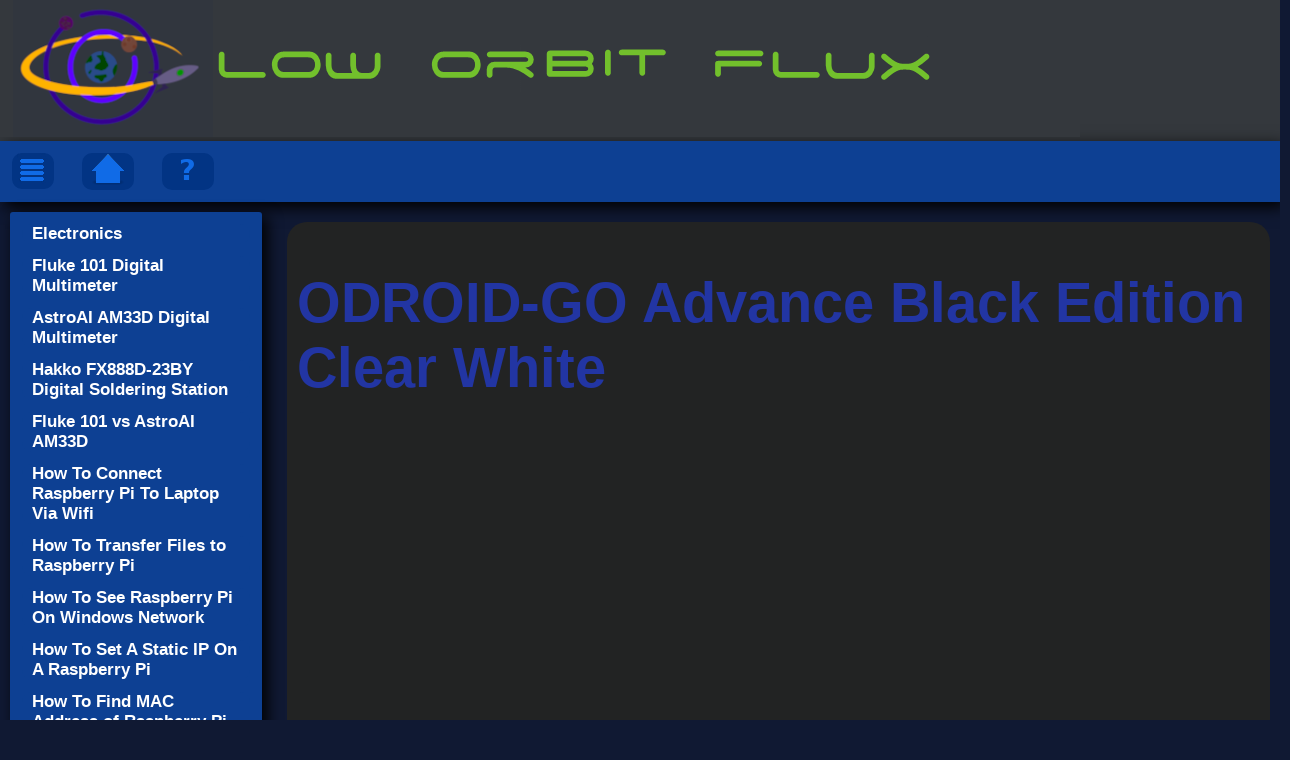

--- FILE ---
content_type: text/html
request_url: https://low-orbit.net/odroid-go-advance-black-edition-clear-white
body_size: 8783
content:
    <!doctype html>
<html>
  <head>
    <meta http-equiv="Content-Type" content="text/html; charset=utf-8" />
    <meta name="viewport" content="width=device-width">
    <title>ODROID-GO Advance Black Edition Clear White | Low Orbit Flux</title>
    <meta name="description" content="ODROID-GO Advance Black Edition Clear White | Low Orbit Flux">




<!-- Global site tag (gtag.js) - Google Analytics -->
<script async src="https://www.googletagmanager.com/gtag/js?id=UA-53896642-21"></script>
<script>
  window.dataLayer = window.dataLayer || [];
  function gtag(){dataLayer.push(arguments);}
  gtag('js', new Date());

  gtag('config', 'UA-53896642-21');
</script>




<script data-ad-client="ca-pub-4537422862638064" async src="https://pagead2.googlesyndication.com/pagead/js/adsbygoogle.js"></script>




<link rel="shortcut icon" type="image/x-icon" href="https://low-orbit.net/favicon.png" />



<!-- highlight.js stuff -->
<script src="js/highlight.js"></script>
<script>hljs.highlightAll();</script>



<!-- We can't have this in an external file because it will cause mobile usability issues with google.  Sometimes google likes to read my CSS files and some times it doesn't causing errors.
-->
<!--
    <link rel="stylesheet" href="/css/styles.css">
-->




<style>

.current {color: green;}

    body { background-color: #101933; color: #8fa3c4; font-family: Arial, Helvetica, sans-serif; margin: 0px }
    h1   { font-size: 3.5em; color: #2235a3; }
    h2   { font-size: 2.0em; color: #4c4ffc; }
    h3   { font-size: 1.8em; color: #0080e8; }
    h4   { font-size: 1.4em; color: #7f9db5; }
    h5   { font-size: 1.4em; color: #4b84b3; }
    h6   { font-size: 1.4em; color: #4555a3; }
    .notheader1{font-size: 1.25em; color: orange;}
    .notheader2{font-size: 1.25em; color: #948ae6;}
    .notheader3{font-size: 1.25em; color: #ddd9ff;}
    /*
    code { background-color: #310b3f; color: #00ff00; }
    pre { background-color: #310b3f; color: #00ff00; }
    code { background-color: #200729; color: #00ff00; }
    pre { background-color: #200729; color: #00ff00; }
    code { background-color: #2a0a36; color: #00ff00; }
    pre { background-color: #2a0a36; color: #00ff00; border-radius: 3px; }
    */

    strong { font-weight: bold; }
    b { font-weight: bold; }
    blah { font-weight: bold; }
    .third-size-image { width: 25%; }
    .half-size-image { width: 50%; }
    .red-text { color: red; }
    .column { float: left; width: 50%; max-width: 50%; }
    .columnb { float: left; max-width: 50%; }
    .columnb2 { float: left; max-width: 50%; margin: 10px; }
    .columnc { float: left; width: 100%; max-width: 100%; }
    .column70 { float: left; width: 70%; max-width: 70%; }
    .column30 { float: left; width: 30%; max-width: 30%; }
    .row { content: ""; display: table; clear: both; width: 100%;}
    .blue-bg1 {    background-color: #1E90FF;}
    img { max-width: 100%; height: auto; }
    .gallery-image { box-shadow: 5px 5px 15px black; margin: 15px;}
    .gallery-imageb { margin: 15px;}
    .leftimg { float: left; }
    .rightimg { float: right; }
    .mygoodimg { border-radius: 5px; box-shadow: 5px 5px 15px black; margin: 15px; }
    .mygoodimg2 { border-radius: 5px;  }

    .myheader { background-color: #34383d; width: 100%; }
    .mynav { background-color: #0d4093; width: 100%; box-shadow: 5px 5px 15px black; }
    * { box-sizing: border-box; }

    .left {
      background-color: #0d4093;
      float: left;
      width: 20%;
      border-radius: 3px;
      box-shadow: 5px 5px 15px black;
    }

    .right {
      background-color: #0d4093;
      float: right;
      width: 20%;
      border-radius: 3px;
      box-shadow: 5px 5px 15px black;
    }

    .main {
      background-color: #222323;
      float: right;
      width: 78%;
      border-radius: 20px;
      margin-top: 10px;
      padding: 10px;
    }

    .combinedstuff { margin: 10px; margin-left: 10px; margin-right: 10px; }
    .no-dot { list-style-type:none; margin: 0; padding: 0; }

    .mybutton {
      margin-top: 12px;
      margin: 12px;
      margin-bottom: 12px;
      background-color: #023484;
    }
    .mybutton a {
      color: white;
      text-decoration: none;
      font-size: 17px;
      padding-left: 10px;
      padding-right: 10px;
      font-weight: bold;
      width: 100%; height: 100%;
      display: inline-block;
    }
    .mybutton:hover { background-color: #356dff; }
    .mybuttonround { border-radius: 10px; background-color: #0d4093; }
    .mybuttonround:hover { border-radius: 10px; background-color: #356dff; }
    .mybuttonactive { background-color: #356dff; }
    .mybuttonroundactive { border-radius: 10px; background-color: #356dff; }
    .mybuttontop { display: inline-block;  border-radius: 10px; }

    @media screen and (max-width:800px) { .left, .main { width: 100%; margin-right: 0px; margin-left: 0px; } }


    table {  border-collapse: collapse; background-color: #114291; color: #498dc9; }
    table, td, th {border: 1px solid black; text-align: left;}
    tr:nth-child(even) {background-color: #032c6e;}

    .table2 { color: #89ffc9;}
    .table2 th {border: 1px solid black; text-align: left; color: orange;}
    .table2 table {border: 1px solid black; text-align: left;}
    .table2 td {border: 1px solid black; text-align: left;padding-right: 10px;padding-left: 10px;}
    .table2 tr:nth-child(even) {background-color: #032c6e;}


    /* command list table */:
    .table3 { color: #89ffc9;}
    .table3 th {border: 1px solid black; text-align: left; color: orange;}
    .table3 table {border: 1px solid black; text-align: left;}
    .table3 td {border: 1px solid black; text-align: left;padding-right: 10px;padding-left: 10px;}
    .table3 tr td:nth-child(1) {background-color: #1d365c; color: #23eb00;}
    .table3 tr td:nth-child(2) {background-color: #114291; color: #8fa3c4;}


    /* command list table */:
    .table4 { color: #89ffc9;}
    .table4 th {border: 1px solid black; text-align: left; color: orange;}
    .table4 table {border: 1px solid black; text-align: left;}
    .table4 td {border: 1px solid black; text-align: left;padding-right: 10px;padding-left: 10px;}
    .table4 tr td:nth-child(1) {background-color: #114291; color: #8fa3c4;}
    .table4 tr td:nth-child(2) {background-color: #1d365c; color: #23eb00;}




    /*.table1 {border-collapse: collapse; background-color: #548ce5; color: black;border: 1px solid black; text-align: left;}
    */
    .box1 {
      margin: 5px;
      /*border: 1px solid #ccc;*/
      /*float: left;*/
      background-color: #0d4093;
      width: 500px;
      border-radius: 7px; box-shadow: 5px 5px 15px black;padding: 7px;
    }
    .box1 a { text-decoration: none; color: #8fa3c4; }
    .box1 img { border-radius: 4px; }
    .box1-link {  text-decoration: none; color: #8fa3c4; }

    .dropdown-content {
      display: none;
      position: absolute;
      background-color: #6d1fc1;
      min-width: 160px;
      box-shadow: 0px 8px 16px 0px rgba(0,0,0,0.2);
      z-index: 1;
      border-radius: 7px; box-shadow: 5px 5px 15px black;padding: 7px;
    }

    .dropdown-content a {
      color: black;
      padding: 12px 16px;
      text-decoration: none;
      display: block;
    }

    .body-nav {
      color: black;
      padding: 12px 16px;
      margin: 5px;
      text-decoration: none;
      color: white;
      font-size: 17px;
      font-weight: bold;
      text-align: center;
      display: block;
      background-color: #0d4093;
      border-radius: 7px; box-shadow: 5px 5px 15px black;padding: 7px;
    }
    .body-nav:hover { background-color: #356dff; }
    .dropdown-content a:hover { background-color: #1ac411; border-radius: 7px; }
    .show {display:block;}

.nice-page { background:#4b4b4b; align:middle; padding:10px;}
.nice-pre {
    padding:10px; display: inline-block;
    /*background-color:#2b2b2b;*/
    background-color:#1d365c;
    color:#23eb00; max-width:95%; overflow-x:auto; vertical-align:middle;
    -webkit-box-shadow:inset 0 1px 10px rgba(0,0,0,0.3),0 1px 0 rgba(255,255,255,0.1),0 -1px 0 rgba(0,0,0,0.5);
    -moz-box-shadow:inset 0 1px 10px rgba(0,0,0,0.3),0 1px 0 rgba(255,255,255,0.1),0 -1px 0 rgba(0,0,0,0.5);
    border-radius:5px;
    -webkit-box-shadow:inset 0 1px 10px rgba(0,0,0,0.3),0 1px 0 rgba(255,255,255,0.1),0 -1px 0 rgba(0,0,0,0.5);
    -moz-box-shadow:inset 0 1px 10px rgba(0,0,0,0.3),0 1px 0 rgba(255,255,255,0.1),0 -1px 0 rgba(0,0,0,0.5);
    box-shadow:inset 0 1px 10px rgba(0,0,0,0.3),0 1px 0 rgba(255,255,255,0.1),0 -1px 0 rgba(0,0,0,0.5);
}
/*.nice-pre div { background-color:#4a4a91; }*/
.nice-pre div { background-color:#114291; }
.nice-pre2 {
    padding:10px; display: inline-block;
    background-color:#2b2b2b;
    color:#23eb00; max-width:95%; overflow-x:auto; vertical-align:middle;
    -webkit-box-shadow:inset 0 1px 10px rgba(0,0,0,0.3),0 1px 0 rgba(255,255,255,0.1),0 -1px 0 rgba(0,0,0,0.5);
    -moz-box-shadow:inset 0 1px 10px rgba(0,0,0,0.3),0 1px 0 rgba(255,255,255,0.1),0 -1px 0 rgba(0,0,0,0.5);
    border-radius:5px;
    -webkit-box-shadow:inset 0 1px 10px rgba(0,0,0,0.3),0 1px 0 rgba(255,255,255,0.1),0 -1px 0 rgba(0,0,0,0.5);
    -moz-box-shadow:inset 0 1px 10px rgba(0,0,0,0.3),0 1px 0 rgba(255,255,255,0.1),0 -1px 0 rgba(0,0,0,0.5);
    box-shadow:inset 0 1px 10px rgba(0,0,0,0.3),0 1px 0 rgba(255,255,255,0.1),0 -1px 0 rgba(0,0,0,0.5);
}
.nice-pre3 {
    padding:10px; display: inline-block;
    /*background-color:#2b2b2b;*/
    background-color:#032c6e;
    color:#23eb00; max-width:95%; overflow-x:auto; vertical-align:middle;
    -webkit-box-shadow:inset 0 1px 10px rgba(0,0,0,0.3),0 1px 0 rgba(255,255,255,0.1),0 -1px 0 rgba(0,0,0,0.5);
    -moz-box-shadow:inset 0 1px 10px rgba(0,0,0,0.3),0 1px 0 rgba(255,255,255,0.1),0 -1px 0 rgba(0,0,0,0.5);
    border-radius:5px;
    -webkit-box-shadow:inset 0 1px 10px rgba(0,0,0,0.3),0 1px 0 rgba(255,255,255,0.1),0 -1px 0 rgba(0,0,0,0.5);
    -moz-box-shadow:inset 0 1px 10px rgba(0,0,0,0.3),0 1px 0 rgba(255,255,255,0.1),0 -1px 0 rgba(0,0,0,0.5);
    box-shadow:inset 0 1px 10px rgba(0,0,0,0.3),0 1px 0 rgba(255,255,255,0.1),0 -1px 0 rgba(0,0,0,0.5);
}


.nice-pre4 {
    display: inline-block;
    background-color:#1d365c;
    color:#23eb00; max-width:95%; overflow-x:auto; vertical-align:middle;
    border-radius:5px;
    border-color: #114291;
    border-style: solid;
}
.nice-pre4 div { background-color:#114291; padding:10px; }
.nice-pre4 code { display:inline-block; padding-left:10px; padding-right:10px; }




.cs-left { background-color: #1d365c; color: #23eb00; }
.cs-right { background-color: #114291; color: #8fa3c4; }
.cs-head { background-color: #002c8c;  border-radius: 7px; box-shadow: 5px 5px 15px black;}
.cs-head h2 { color: #f08307; padding-bottom: 5px; margin: 5px; }
.cs-trim pre { margin-top: 0px; margin-bottom: 0px; }
.table-solid-dark { background-color: #1d365c; color: #23eb00; }
.table-solid-grey { background-color: #222323; color: #23eb00; }
.small-code-box { background-color: #1d365c; color: #23eb00; }
.small-code-box2 { background-color: #1d365c; color: #23eb00; border-style: solid;border-color: black;border-width: thin;}


.nice-semi-header-orange {
      color: orange;
      font-size: 28px;
      font-weight: bold;
}




<!-- highlight.js stuff -->


.hljs {
  display: block;
  overflow-x: auto;
  padding: 0.5em;
  color: #ffffff;
  background: #1c1b1b;
}

.hljs-comment {
  color: #999999;
}

.hljs-keyword,
.hljs-selector-tag,
.hljs-meta-keyword,
.hljs-doctag,
.hljs-section,
.hljs-selector-class,
.hljs-meta,
.hljs-selector-pseudo,
.hljs-attr {
  color: #88aece;
}

.hljs-attribute {
  color: v#c59bc1;
}

.hljs-name,
.hljs-type,
.hljs-number,
.hljs-selector-id,
.hljs-quote,
.hljs-template-tag,
.hljs-built_in,
.hljs-title,
.hljs-literal {
  color: #f08d49;
}

.hljs-string,
.hljs-regexp,
.hljs-symbol,
.hljs-variable,
.hljs-template-variable,
.hljs-link,
.hljs-selector-attr,
.hljs-meta-string {
  color: #b5bd68;
}

.hljs-bullet,
.hljs-code {
  color: #cccccc;
}

.hljs-deletion {
  color: #de7176;
}

.hljs-addition {
  color: #76c490;
}

.hljs-emphasis {
  font-style: italic;
}

.hljs-strong {
  font-weight: bold;
}








div.gallery {
  border: 1px solid #ccc;
}

div.gallery:hover {
  border: 1px solid #777;
}

div.gallery img {
/*  width: 100%;*/
  width: 200px;
  height: auto;
}

div.desc {
  /*padding: 15px;*/
  padding: 1px;
  text-align: center;
}

* {
  box-sizing: border-box;
}

.responsive {
  padding: 0 6px;
  float: left;
  /*width: 24.99999%;*/
  width: 200px;
}


@media only screen and (max-width: 700px) {
  .responsive {
    width: 49.99999%;
    /*width: 200px;*/
  /*  margin: 6px 0;*/
  }
}

@media only screen and (max-width: 500px) {
  .responsive {
  width: 200px;
  /*  width: 100%;*/
  }
}

.clearfix:after {
  content: "";
  display: table;
  clear: both;
}




.mwt {
  table-layout: auto; /* default, but make sure it's not fixed */
  /*width: auto;     */   /* let table grow as needed */
width: 100%;
}






</style>




<!--[if lt IE 9]>
<script src="http://html5shiv.googlecode.com/svn/trunk/html5.js"></script>
<![endif]-->

<script>
function showMenu() {
document.getElementById("menu1").classList.toggle("show");
}
// Close the dropdown menu if the user clicks outside of it
/*
window.onclick = function(event) {
if (!event.target.matches('.mybuttontop')) {
  var dropdowns = document.getElementsByClassName("menu1");
  var i;
  for (i = 0; i < dropdowns.length; i++) {
    var openDropdown = dropdowns[i];
    if (openDropdown.classList.contains('show')) {
      openDropdown.classList.remove('show');
    }
  }
}

*/
</script>




  </head>
  <body>

  <header>
      <div class="myheader">
           <img src="/low-orbit-logo-2-e.png" alt="Low Orbit Flux Logo 2 F")
      </div>
  </header>


    <nav>
<div class="mynav">

       <span class="mybutton mybuttontop" onclick="showMenu()">
          <img src="menu.png">
          <div id="menu1" class="dropdown-content">
            
              <a href="/about"><img src="/about.png">About</a>
            
              <a href="/code"><img src="/images/code.png">Code</a>
            
              <a href="/systems"><img src="/images/systems3.png">Systems</a>
            
              <a href="/crypto-currencies"><img src="/images/crypto-currencies.png">Crypto Currencies</a>
            
              <a href="/electronics"><img src="/images/electronics-logo1-sm2.png">Electronics</a>
            
              <a href="/3d-printing"><img src="/images/3d-printer-menu.jpg">3D Printing</a>
            
              <a href="/mysql"><img src="">MySQL</a>
            
              <a href="/linux"><img src="">Linux</a>
            
              <a href="/docker"><img src="">Docker</a>
            
              <a href="/python"><img src="">Python</a>
            
              <a href="/vpn"><img src="">VPN</a>
            
              <a href="/hardware"><img src="">Hardware</a>
            
              <a href="/asus"><img src="">Asus</a>
            
          </div>
        </span>


    
    <span class="mybutton mybuttontop"><a href="/" ><img src="/home.png"></a></span>
    
    <span class="mybutton mybuttontop"><a href="/about" ><img src="/about.png"></a></span>
    
</div>
</nav>


    <div class="combinedstuff">
    <div class="main">

    <h1 id="odroid-go-advance-black-edition-clear-white">ODROID-GO Advance Black Edition Clear White</h1>

<iframe width="560" height="315" src="https://www.youtube.com/embed/45yqBPyUuIM?si=bXISGFTik5Fjpp-n" title="YouTube video player" frameborder="0" allow="accelerometer; autoplay; clipboard-write; encrypted-media; gyroscope; picture-in-picture; web-share" allowfullscreen=""></iframe>

<p>The ODROID-GO Advance Black Edition Clear White is another variant of the handheld gaming console kit developed by Hardkernel. Like the previously mentioned Aura Black version, it is designed for retro gaming enthusiasts and DIY hobbyists who want to build their own portable gaming device. Here are some key features and details about the ODROID-GO Advance Black Edition Clear White:</p>

<ul>
  <li>
    <p><strong>Handheld Gaming Console:</strong> Similar to the other version, the ODROID-GO Advance Black Edition Clear White is a compact handheld gaming console that enables you to play a wide range of retro games from various gaming platforms.</p>
  </li>
  <li>
    <p><strong>Customizable Build:</strong> Just like other versions of the ODROID-GO Advance, this kit requires assembly by the user, providing a customizable and hands-on experience.</p>
  </li>
  <li>
    <p><strong>Clear White Color Theme:</strong> The “Clear White” designation suggests a design theme that features a clear or translucent white color for the console’s exterior, giving it a unique and visually interesting look.</p>
  </li>
  <li>
    <p><strong>Processor:</strong> The console is powered by a quad-core ARM Cortex-A35 processor, which is suitable for retro gaming emulation.</p>
  </li>
  <li>
    <p><strong>Display:</strong> It includes a 3.5-inch color display with a resolution that works well for retro games.</p>
  </li>
  <li>
    <p><strong>Controls:</strong> The console features a D-pad, A/B/X/Y buttons, shoulder buttons, and start/select buttons, offering a variety of controls to accommodate different game types.</p>
  </li>
  <li>
    <p><strong>Software and Emulation:</strong> The console typically runs on Linux-based software and supports various retro gaming emulators, allowing you to play games from consoles like NES, SNES, Game Boy, and more.</p>
  </li>
  <li>
    <p><strong>Storage:</strong> The kit usually includes an SD card slot for storage, where you can load your ROMs and game files.</p>
  </li>
  <li>
    <p><strong>Battery:</strong> It comes with a rechargeable battery, making it convenient for on-the-go gaming.</p>
  </li>
  <li>
    <p><strong>Customization and Mods:</strong> Just like other versions of the ODROID-GO Advance, the community often shares modifications, upgrades, and additional features that you can integrate into your build.</p>
  </li>
  <li>
    <p><strong>Learning Opportunity:</strong> Assembling and customizing the handheld console provides an educational opportunity to learn about electronics, assembly, and software configuration.</p>
  </li>
  <li>
    <p><strong>Retro Gaming Community:</strong> The ODROID-GO community frequently shares tutorials, guides, and resources for setting up and enhancing the gaming experience on the console.</p>
  </li>
</ul>

<p>The ODROID-GO Advance Black Edition Clear White is an exciting project for enthusiasts who enjoy retro gaming and DIY electronics. It offers a chance to relive classic gaming moments through a portable and customizable gaming device. To begin, you’ll need to acquire the kit, follow assembly instructions, and explore the available software and emulators to load and enjoy your favorite retro games.</p>

<p><img class="mygoodimg" src="/images/odroid/odroid-go-advance-black-edition-clear-white--a.jpg" alt="ODROID-GO Advance Black Edition Clear White" />
<img class="mygoodimg" src="/images/odroid/odroid-go-advance-black-edition-clear-white--b.jpg" alt="ODROID-GO Advance Black Edition Clear White" /></p>


    
<!--
<script async src="https://pagead2.googlesyndication.com/pagead/js/adsbygoogle.js"></script>
<ins class="adsbygoogle"
     style="display:block"
     data-ad-client="ca-pub-4537422862638064"
     data-ad-slot="6731299158"
     data-ad-format="auto"
     data-full-width-responsive="true"></ins>
<script>
     (adsbygoogle = window.adsbygoogle || []).push({});
</script>
-->

    </div>

    
<div>
<ul class="left no-dot">
<!--
<li>

<script async src="https://pagead2.googlesyndication.com/pagead/js/adsbygoogle.js?client=ca-pub-4537422862638064"
     crossorigin="anonymous"></script>

<ins class="adsbygoogle"
     style="display:block"
     data-ad-client="ca-pub-4537422862638064"
     data-ad-slot="3261256101"
     data-ad-format="auto"
     data-full-width-responsive="true"></ins>
<script>
     (adsbygoogle = window.adsbygoogle || []).push({});
</script>

</li>
-->



        


    <li
        class="mybutton mybuttonround"
        ><a href="/electronics">Electronics</a></li>



    <li
        class="mybutton mybuttonround"
        ><a href="/fluke-101-digital-multimeter">Fluke 101 Digital Multimeter</a></li>



    <li
        class="mybutton mybuttonround"
        ><a href="/astroai-am33d-digital-multimeter">AstroAI AM33D  Digital Multimeter</a></li>



    <li
        class="mybutton mybuttonround"
        ><a href="/hakko-fx888d-23by-digital-soldering-station">Hakko FX888D-23BY Digital Soldering Station</a></li>



    <li
        class="mybutton mybuttonround"
        ><a href="/fluke-101-vs-astroai-am33d">Fluke 101 vs AstroAI AM33D</a></li>



    <li
        class="mybutton mybuttonround"
        ><a href="/how-to-connect-raspberry-pi-to-laptop-via-wifi">How To Connect Raspberry Pi To Laptop Via Wifi</a></li>



    <li
        class="mybutton mybuttonround"
        ><a href="/how-to-transfer-files-to-raspberry-pi">How To Transfer Files to Raspberry Pi</a></li>



    <li
        class="mybutton mybuttonround"
        ><a href="/how-to-see-raspberry-pi-on-windows-network">How To See Raspberry Pi On Windows Network</a></li>



    <li
        class="mybutton mybuttonround"
        ><a href="/how-to-set-a-static-ip-on-a-raspberry-pi">How To Set A Static IP On A Raspberry Pi</a></li>



    <li
        class="mybutton mybuttonround"
        ><a href="/how-to-find-mac-address-of-raspberry-pi">How To Find MAC Address of Raspberry Pi</a></li>



    <li
        class="mybutton mybuttonround"
        ><a href="/how-to-find-ip-address-of-raspberry-pi">How To Find IP Address Of Raspberry Pi</a></li>



    <li
        class="mybutton mybuttonround"
        ><a href="/how-to-change-resolution-on-raspberry-pi">How To Change Resolution on raspberry pi</a></li>



    <li
        class="mybutton mybuttonround"
        ><a href="/how-to-reset-or-wipe-raspberry-pi-to-factory-default">How to Reset or Wipe Raspberry Pi to "Factory Default"</a></li>



    <li
        class="mybutton mybuttonround"
        ><a href="/freenove-ultimate-starter-kit-for-raspberry-pi">Freenove Ultimate Starter Kit for Raspberry Pi</a></li>



    <li
        class="mybutton mybuttonround"
        ><a href="/raspberry-pi-zero">Raspberry Pi Zero</a></li>



    <li
        class="mybutton mybuttonround"
        ><a href="/raspberry-pi-4">Raspberry Pi 4</a></li>



    <li
        class="mybutton mybuttonround"
        ><a href="/how-long-can-a-raspberry-pi-run-on-batteries">How Long Can A Raspberry Pi Run On Batteries</a></li>



    <li
        class="mybutton mybuttonround"
        ><a href="/raspberry-pi-router-firewall">Raspberry Pi Router Firewall</a></li>



    <li
        class="mybutton mybuttonround"
        ><a href="/tektronix-tekscope-oscilloscope-ths730a">Tektronix Tekscope - Oscilloscope - THS730A</a></li>



    <li
        class="mybutton mybuttonround"
        ><a href="/raspberry-pi-alternatives">Raspberry Pi Alternatives</a></li>



    <li
        class="mybutton mybuttonround"
        ><a href="/raspberry-pi">Raspberry Pi</a></li>



    <li
        class="mybutton mybuttonround"
        ><a href="/arduino-uno-blink-led">Arduino Uno - Blink LED</a></li>



    <li
        class="mybutton mybuttonround"
        ><a href="/asus-tinker-board">Asus Tinker Board</a></li>



    <li
        class="mybutton mybuttonround"
        ><a href="/raspberry-pi-4-led-blink">Raspberry Pi 4 - LED Blink</a></li>



    <li
        class="mybutton mybuttonround"
        ><a href="/raspberry-pi-zero-w-setup-with-noobs">Raspberry Pi Zero W - Setup with NOOBS</a></li>



    <li
        class="mybutton mybuttonround"
        ><a href="/raspberry-pi-risk-os">Raspberry Pi - Risk OS</a></li>



    <li
        class="mybutton mybuttonround"
        ><a href="/raspberry-pi-noir-camera-v2">Raspberry Pi - NoIR Camera V2</a></li>



    <li
        class="mybutton mybuttonround"
        ><a href="/raspberry-pi-setup-find-ip-address-and-connect-with-ssh">Raspberry Pi - Setup, Find IP Address, and Connect with SSH</a></li>



    <li
        class="mybutton mybuttonround"
        ><a href="/raspberry-pi-find-ip-address-and-connect-with-ssh-from-ipad-iphone-ios">Raspberry Pi - Find IP Address and Connect with SSH from iPad - iPhone - iOS</a></li>



    <li
        class="mybutton mybuttonround"
        ><a href="/raspberry-pi-find-ip-address-and-connect-with-ssh-from-mac-osx">Raspberry Pi - Find IP Address and Connect with SSH from Mac OSX</a></li>



    <li
        class="mybutton mybuttonround"
        ><a href="/raspberry-pi-find-ip-address-and-connect-with-ssh-from-android">Raspberry Pi - Find IP Address and Connect with SSH from Android</a></li>



    <li
        class="mybutton mybuttonround"
        ><a href="/raspberry-pi-find-ip-address-and-connect-with-ssh-from-ubuntu-linux">Raspberry Pi - Find IP Address and Connect with SSH from Ubuntu Linux</a></li>



    <li
        class="mybutton mybuttonround"
        ><a href="/raspberry-pi-find-ip-address-and-connect-with-ssh-from-windows-10">Raspberry Pi - Find IP Address and Connect with SSH from Windows 10</a></li>



    <li
        class="mybutton mybuttonround"
        ><a href="/raspberry-pi-how-to-check-temperature">Raspberry Pi - How To Check Temperature</a></li>



    <li
        class="mybutton mybuttonround"
        ><a href="/raspberry-pi-how-to-boot-from-usb">Raspberry Pi - How To Boot from USB</a></li>



    <li
        class="mybutton mybuttonround"
        ><a href="/raspberry-pi-how-to-buy">Raspberry Pi - How To Buy</a></li>



    <li
        class="mybutton mybuttonround"
        ><a href="/raspberry-pi-how-to-backup-clone-sd-card">Raspberry Pi - How To Backup or Clone SD Card</a></li>



    <li
        class="mybutton mybuttonround"
        ><a href="/raspberry-pi-how-to-disable-bluetooth">Raspberry Pi - How To Disable Bluetooth</a></li>



    <li
        class="mybutton mybuttonround"
        ><a href="/raspberry-pi-how-to-connect-enable-camera">Raspberry Pi - How To Connect and Enable Camera</a></li>



    <li
        class="mybutton mybuttonround"
        ><a href="/raspberry-pi-how-to-check-os-version-identify-model">Raspberry Pi - How To Check OS Version AND Identify Model</a></li>



    <li
        class="mybutton mybuttonround"
        ><a href="/raspberry-pi-how-to-install-node.js">Raspberry Pi - How To Install Node.js</a></li>



    <li
        class="mybutton mybuttonround"
        ><a href="/raspberry-pi-how-to-check-cpu-speed">Raspberry Pi - How To Check CPU Speed</a></li>



    <li
        class="mybutton mybuttonround"
        ><a href="/raspberry-pi-how-to-enable-ssh">Raspberry Pi - How To Enable SSH</a></li>



    <li
        class="mybutton mybuttonround"
        ><a href="/raspberry-pi-how-to-update-firmware">Raspberry Pi - How To Update Firmware</a></li>



    <li
        class="mybutton mybuttonround"
        ><a href="/raspberry-pi-how-to-install-android">Raspberry Pi - How To Install Android</a></li>



    <li
        class="mybutton mybuttonround"
        ><a href="/raspberry-pi-how-to-install-python-3">Raspberry Pi - How To Install Python 3</a></li>



    <li
        class="mybutton mybuttonround"
        ><a href="/how-to-use-an-android-device-to-write-raspberry-pi-sd-cards">How to Use an Android Device to Write Raspberry Pi SD Cards</a></li>



    <li
        class="mybutton mybuttonround"
        ><a href="/raspberry-pi-lightning-bolt-under-voltage-detected">Raspberry Pi - Lightning Bolt - Under voltage Detected</a></li>



    <li
        class="mybutton mybuttonround"
        ><a href="/odroid">ODROID</a></li>



    <li
        class="mybutton mybuttonround"
        ><a href="/odroid-c1">ODROID-C1</a></li>



    <li
        class="mybutton mybuttonround"
        ><a href="/odroid-c1-plus">ODROID-C1+</a></li>



    <li
        class="mybutton mybuttonround"
        ><a href="/odroid-c2">ODROID-C2</a></li>



    <li
        class="mybutton mybuttonround"
        ><a href="/odroid-c4">ODROID-C4</a></li>



    <li
        class="mybutton mybuttonround"
        ><a href="/odroid-h2">ODROID-H2</a></li>



    <li
        class="mybutton mybuttonround"
        ><a href="/odroid-n2">ODROID-N2</a></li>



    <li
        class="mybutton mybuttonround"
        ><a href="/odroid-u2">ODROID-U2</a></li>



    <li
        class="mybutton mybuttonround"
        ><a href="/odroid-u3">ODROID-U3</a></li>



    <li
        class="mybutton mybuttonround"
        ><a href="/odroid-w">ODROID-W</a></li>



    <li
        class="mybutton mybuttonround"
        ><a href="/odroid-x2">ODROID-X2</a></li>



    <li
        class="mybutton mybuttonround"
        ><a href="/odroid-xu">ODROID-XU</a></li>



    <li
        class="mybutton mybuttonround"
        ><a href="/odroid-xu3">ODROID-XU3</a></li>



    <li
        class="mybutton mybuttonround"
        ><a href="/odroid-xu3-lite">ODROID-XU3 Lite</a></li>



    <li
        class="mybutton mybuttonround"
        ><a href="/odroid-hc2">ODROID-HC2</a></li>



    <li
        class="mybutton mybuttonround"
        ><a href="/odroid-xu4">ODROID-XU4</a></li>



    <li
        class="mybutton mybuttonround"
        ><a href="/odroid-xu4q">ODROID-XU4Q</a></li>



    <li
        class="mybutton mybuttonround"
        ><a href="/odroid-h2-plus">ODROID-H2+</a></li>



    <li
        class="mybutton mybuttonround"
        ><a href="/odroid-mc1">ODROID-MC1</a></li>



    <li
        class="mybutton mybuttonround"
        ><a href="/odroid-mc1-solo">ODROID-MC1 Solo</a></li>



    <li
        class="mybutton mybuttonround"
        ><a href="/odroid-hc1">ODROID-HC1</a></li>



    <li
        class="mybutton mybuttonround"
        ><a href="/odroid-hc4-with-oled">ODROID-HC4 with OLED</a></li>



    <li
        class="mybutton mybuttonround"
        ><a href="/odroid-hc4">ODROID-HC4</a></li>



    <li
        class="mybutton mybuttonround"
        ><a href="/odroid-n2-plus">ODROID-N2+</a></li>



    <li
        class="mybutton mybuttonround"
        ><a href="/odroid-go">ODROID-GO</a></li>



    <li
        class="mybutton mybuttonround"
        ><a href="/odroid-go-advance-black-edition-aura-black">ODROID-GO Advance Black Edition Aura Black</a></li>



    <li
        class="mybutton mybuttonround"
        ><a href="/odroid-go-advance-black-edition-clear-white">ODROID-GO Advance Black Edition Clear White</a></li>



    <li
        class="mybutton mybuttonround"
        ><a href="/odroid-go-advance">ODROID-GO Advance</a></li>



    <li
        class="mybutton mybuttonround"
        ><a href="/odroid-c0">ODROID-C0</a></li>



    <li
        class="mybutton mybuttonround"
        ><a href="/odroid-pc-platform-developer-edition">ODROID-PC Platform Developer Edition</a></li>



    <li
        class="mybutton mybuttonround"
        ><a href="/odroid-xu-e">ODROID-XU+E</a></li>



    <li
        class="mybutton mybuttonround"
        ><a href="/odroid-original">ODROID Original</a></li>



    <li
        class="mybutton mybuttonround"
        ><a href="/odroid-x">ODROID-X</a></li>



    <li
        class="mybutton mybuttonround"
        ><a href="/odroid-xu-lite">ODROID-XU Lite</a></li>



    <li
        class="mybutton mybuttonround"
        ><a href="/odroid-n1">ODROID-N1</a></li>



    <li
        class="mybutton mybuttonround"
        ><a href="/single-board-computers">Single-Board Computers</a></li>



    <li
        class="mybutton mybuttonround"
        ><a href="/freenove-robot-dog-kit-for-raspberry-pi">Freenove Robot Dog Kit for Raspberry Pi</a></li>



    <li
        class="mybutton mybuttonround"
        ><a href="/raspberry-pi-vnc-no-matching-security-types">Raspberry Pi - VNC No Matching Security Types</a></li>



    <li
        class="mybutton mybuttonround"
        ><a href="/default-raspberry-pi-login-username-and-password">Default Raspberry Pi Login - Username and Password</a></li>



    <li
        class="mybutton mybuttonround"
        ><a href="/how-to-connect-ps3-or-ps4-controller-to-raspberry-pi">How To Connect PS3 Or PS4 Controller To Raspberry Pi</a></li>



    <li
        class="mybutton mybuttonround"
        ><a href="/beagleboard">BeagleBoard</a></li>



    <li
        class="mybutton mybuttonround"
        ><a href="/freenove">Freenove</a></li>



    <li
        class="mybutton mybuttonround"
        ><a href="/freenove-4wd-smart-car-kit-for-raspberry-pi">Freenove 4WD Smart Car Kit for Raspberry Pi</a></li>



    <li
        class="mybutton mybuttonround"
        ><a href="/raspberry-pi-7-touch-screen-display">Raspberry Pi 7" Touch Screen Display</a></li>



    <li
        class="mybutton mybuttonround"
        ><a href="/raspberry-pi-camera-long-cable">Raspberry Pi Camera Long Cable</a></li>



    <li
        class="mybutton mybuttonround"
        ><a href="/raspberry-pi-firewall-and-router-with-df-robot-dual-nic">Raspberry Pi Firewall and Router with DF Robot Dual NIC</a></li>



    <li
        class="mybutton mybuttonround"
        ><a href="/raspberry-pi-dns-and-dhcp-server">Raspberry Pi - DNS and DHCP Server</a></li>



    <li
        class="mybutton mybuttonround"
        ><a href="/general-tools-amy6-magnetic-tester">General Tools AMY6 Magnetic Tester</a></li>



    <li
        class="mybutton mybuttonround"
        ><a href="/erickhill-emf-meter-electromagnetic-field-radiation-detector">ERICKHILL EMF Meter - Electromagnetic Field Radiation Detector</a></li>



    <li
        class="mybutton mybuttonround"
        ><a href="/adeept-rasptank-raspberry-pi-robot-with-tracks-and-robotic-arm">Adeept RaspTank - Raspberry Pi Robot with Tracks and Robotic Arm</a></li>



    <li
        class="mybutton mybuttonround"
        ><a href="/create-bootable-raspberry-pi-sd-card">Create Bootable Raspberry Pi SD Card</a></li>



    <li
        class="mybutton mybuttonround"
        ><a href="/raspberry-pi-zero-2-w">Raspberry Pi Zero 2 W</a></li>



    <li
        class="mybutton mybuttonround"
        ><a href="/raspberry-pi-400">Raspberry Pi 400</a></li>



    <li
        class="mybutton mybuttonround"
        ><a href="/orange-pi-zero-2">Orange Pi Zero 2</a></li>



    <li
        class="mybutton mybuttonround"
        ><a href="/raspberry-pi-os-rasbian-networking">Raspberry Pi OS ( Rasbian ) Networking</a></li>



    <li
        class="mybutton mybuttonround"
        ><a href="/raspberry-pi-pico-demo">Raspberry Pi Pico - Demo</a></li>



    <li
        class="mybutton mybuttonround"
        ><a href="/raspberry-pi-pico-soldering-pins">Raspberry Pi Pico - Soldering Pins</a></li>



    <li
        class="mybutton mybuttonround"
        ><a href="/pimoroni-keybow-2040-macropad">Pimoroni Keybow 2040 - Macropad</a></li>

        
</ul>
</div>



    </div>
  </body>
</html>


--- FILE ---
content_type: text/html; charset=utf-8
request_url: https://www.google.com/recaptcha/api2/aframe
body_size: 270
content:
<!DOCTYPE HTML><html><head><meta http-equiv="content-type" content="text/html; charset=UTF-8"></head><body><script nonce="SOKLqGxETASRzOZMRi4gcQ">/** Anti-fraud and anti-abuse applications only. See google.com/recaptcha */ try{var clients={'sodar':'https://pagead2.googlesyndication.com/pagead/sodar?'};window.addEventListener("message",function(a){try{if(a.source===window.parent){var b=JSON.parse(a.data);var c=clients[b['id']];if(c){var d=document.createElement('img');d.src=c+b['params']+'&rc='+(localStorage.getItem("rc::a")?sessionStorage.getItem("rc::b"):"");window.document.body.appendChild(d);sessionStorage.setItem("rc::e",parseInt(sessionStorage.getItem("rc::e")||0)+1);localStorage.setItem("rc::h",'1766527209468');}}}catch(b){}});window.parent.postMessage("_grecaptcha_ready", "*");}catch(b){}</script></body></html>